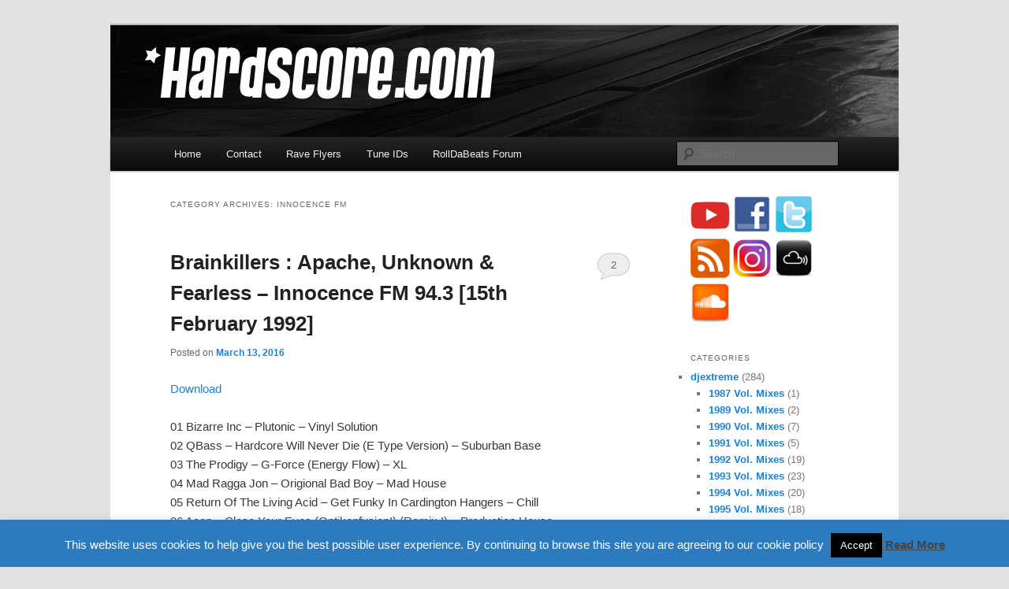

--- FILE ---
content_type: text/html; charset=UTF-8
request_url: https://www.hardscore.com/?cat=684
body_size: 13868
content:
<!DOCTYPE html>
<!--[if IE 6]>
<html id="ie6" lang="en-GB">
<![endif]-->
<!--[if IE 7]>
<html id="ie7" lang="en-GB">
<![endif]-->
<!--[if IE 8]>
<html id="ie8" lang="en-GB">
<![endif]-->
<!--[if !(IE 6) & !(IE 7) & !(IE 8)]><!-->
<html lang="en-GB">
<!--<![endif]-->
<head>
<meta charset="UTF-8" />

<title>
Innocence FM | Hardscore.com	</title>
<link rel="profile" href="https://gmpg.org/xfn/11" />
<link rel="stylesheet" type="text/css" media="all" href="https://www.hardscore.com/wp-content/themes/twentyeleven/style.css?ver=20250415" />
<link rel="pingback" href="https://www.hardscore.com/xmlrpc.php">
<!--[if lt IE 9]>
<script src="https://www.hardscore.com/wp-content/themes/twentyeleven/js/html5.js?ver=3.7.0" type="text/javascript"></script>
<![endif]-->
<meta name='robots' content='max-image-preview:large' />
<link rel='dns-prefetch' href='//www.hardscore.com' />
<link rel="alternate" type="application/rss+xml" title="Hardscore.com &raquo; Feed" href="https://www.hardscore.com/?feed=rss2" />
<link rel="alternate" type="application/rss+xml" title="Hardscore.com &raquo; Comments Feed" href="https://www.hardscore.com/?feed=comments-rss2" />
<link rel="alternate" type="application/rss+xml" title="Hardscore.com &raquo; Innocence FM Category Feed" href="https://www.hardscore.com/?feed=rss2&#038;cat=684" />
<style id='wp-img-auto-sizes-contain-inline-css' type='text/css'>
img:is([sizes=auto i],[sizes^="auto," i]){contain-intrinsic-size:3000px 1500px}
/*# sourceURL=wp-img-auto-sizes-contain-inline-css */
</style>
<link rel='stylesheet' id='moztheme2011-css' href='https://www.hardscore.com/wp-content/plugins/twenty-eleven-theme-extensions/moztheme2011.css?ver=6.9' type='text/css' media='all' />
<style id='wp-emoji-styles-inline-css' type='text/css'>

	img.wp-smiley, img.emoji {
		display: inline !important;
		border: none !important;
		box-shadow: none !important;
		height: 1em !important;
		width: 1em !important;
		margin: 0 0.07em !important;
		vertical-align: -0.1em !important;
		background: none !important;
		padding: 0 !important;
	}
/*# sourceURL=wp-emoji-styles-inline-css */
</style>
<link rel='stylesheet' id='wp-block-library-css' href='https://www.hardscore.com/wp-includes/css/dist/block-library/style.min.css?ver=6.9' type='text/css' media='all' />
<style id='global-styles-inline-css' type='text/css'>
:root{--wp--preset--aspect-ratio--square: 1;--wp--preset--aspect-ratio--4-3: 4/3;--wp--preset--aspect-ratio--3-4: 3/4;--wp--preset--aspect-ratio--3-2: 3/2;--wp--preset--aspect-ratio--2-3: 2/3;--wp--preset--aspect-ratio--16-9: 16/9;--wp--preset--aspect-ratio--9-16: 9/16;--wp--preset--color--black: #000;--wp--preset--color--cyan-bluish-gray: #abb8c3;--wp--preset--color--white: #fff;--wp--preset--color--pale-pink: #f78da7;--wp--preset--color--vivid-red: #cf2e2e;--wp--preset--color--luminous-vivid-orange: #ff6900;--wp--preset--color--luminous-vivid-amber: #fcb900;--wp--preset--color--light-green-cyan: #7bdcb5;--wp--preset--color--vivid-green-cyan: #00d084;--wp--preset--color--pale-cyan-blue: #8ed1fc;--wp--preset--color--vivid-cyan-blue: #0693e3;--wp--preset--color--vivid-purple: #9b51e0;--wp--preset--color--blue: #1982d1;--wp--preset--color--dark-gray: #373737;--wp--preset--color--medium-gray: #666;--wp--preset--color--light-gray: #e2e2e2;--wp--preset--gradient--vivid-cyan-blue-to-vivid-purple: linear-gradient(135deg,rgb(6,147,227) 0%,rgb(155,81,224) 100%);--wp--preset--gradient--light-green-cyan-to-vivid-green-cyan: linear-gradient(135deg,rgb(122,220,180) 0%,rgb(0,208,130) 100%);--wp--preset--gradient--luminous-vivid-amber-to-luminous-vivid-orange: linear-gradient(135deg,rgb(252,185,0) 0%,rgb(255,105,0) 100%);--wp--preset--gradient--luminous-vivid-orange-to-vivid-red: linear-gradient(135deg,rgb(255,105,0) 0%,rgb(207,46,46) 100%);--wp--preset--gradient--very-light-gray-to-cyan-bluish-gray: linear-gradient(135deg,rgb(238,238,238) 0%,rgb(169,184,195) 100%);--wp--preset--gradient--cool-to-warm-spectrum: linear-gradient(135deg,rgb(74,234,220) 0%,rgb(151,120,209) 20%,rgb(207,42,186) 40%,rgb(238,44,130) 60%,rgb(251,105,98) 80%,rgb(254,248,76) 100%);--wp--preset--gradient--blush-light-purple: linear-gradient(135deg,rgb(255,206,236) 0%,rgb(152,150,240) 100%);--wp--preset--gradient--blush-bordeaux: linear-gradient(135deg,rgb(254,205,165) 0%,rgb(254,45,45) 50%,rgb(107,0,62) 100%);--wp--preset--gradient--luminous-dusk: linear-gradient(135deg,rgb(255,203,112) 0%,rgb(199,81,192) 50%,rgb(65,88,208) 100%);--wp--preset--gradient--pale-ocean: linear-gradient(135deg,rgb(255,245,203) 0%,rgb(182,227,212) 50%,rgb(51,167,181) 100%);--wp--preset--gradient--electric-grass: linear-gradient(135deg,rgb(202,248,128) 0%,rgb(113,206,126) 100%);--wp--preset--gradient--midnight: linear-gradient(135deg,rgb(2,3,129) 0%,rgb(40,116,252) 100%);--wp--preset--font-size--small: 13px;--wp--preset--font-size--medium: 20px;--wp--preset--font-size--large: 36px;--wp--preset--font-size--x-large: 42px;--wp--preset--spacing--20: 0.44rem;--wp--preset--spacing--30: 0.67rem;--wp--preset--spacing--40: 1rem;--wp--preset--spacing--50: 1.5rem;--wp--preset--spacing--60: 2.25rem;--wp--preset--spacing--70: 3.38rem;--wp--preset--spacing--80: 5.06rem;--wp--preset--shadow--natural: 6px 6px 9px rgba(0, 0, 0, 0.2);--wp--preset--shadow--deep: 12px 12px 50px rgba(0, 0, 0, 0.4);--wp--preset--shadow--sharp: 6px 6px 0px rgba(0, 0, 0, 0.2);--wp--preset--shadow--outlined: 6px 6px 0px -3px rgb(255, 255, 255), 6px 6px rgb(0, 0, 0);--wp--preset--shadow--crisp: 6px 6px 0px rgb(0, 0, 0);}:where(.is-layout-flex){gap: 0.5em;}:where(.is-layout-grid){gap: 0.5em;}body .is-layout-flex{display: flex;}.is-layout-flex{flex-wrap: wrap;align-items: center;}.is-layout-flex > :is(*, div){margin: 0;}body .is-layout-grid{display: grid;}.is-layout-grid > :is(*, div){margin: 0;}:where(.wp-block-columns.is-layout-flex){gap: 2em;}:where(.wp-block-columns.is-layout-grid){gap: 2em;}:where(.wp-block-post-template.is-layout-flex){gap: 1.25em;}:where(.wp-block-post-template.is-layout-grid){gap: 1.25em;}.has-black-color{color: var(--wp--preset--color--black) !important;}.has-cyan-bluish-gray-color{color: var(--wp--preset--color--cyan-bluish-gray) !important;}.has-white-color{color: var(--wp--preset--color--white) !important;}.has-pale-pink-color{color: var(--wp--preset--color--pale-pink) !important;}.has-vivid-red-color{color: var(--wp--preset--color--vivid-red) !important;}.has-luminous-vivid-orange-color{color: var(--wp--preset--color--luminous-vivid-orange) !important;}.has-luminous-vivid-amber-color{color: var(--wp--preset--color--luminous-vivid-amber) !important;}.has-light-green-cyan-color{color: var(--wp--preset--color--light-green-cyan) !important;}.has-vivid-green-cyan-color{color: var(--wp--preset--color--vivid-green-cyan) !important;}.has-pale-cyan-blue-color{color: var(--wp--preset--color--pale-cyan-blue) !important;}.has-vivid-cyan-blue-color{color: var(--wp--preset--color--vivid-cyan-blue) !important;}.has-vivid-purple-color{color: var(--wp--preset--color--vivid-purple) !important;}.has-black-background-color{background-color: var(--wp--preset--color--black) !important;}.has-cyan-bluish-gray-background-color{background-color: var(--wp--preset--color--cyan-bluish-gray) !important;}.has-white-background-color{background-color: var(--wp--preset--color--white) !important;}.has-pale-pink-background-color{background-color: var(--wp--preset--color--pale-pink) !important;}.has-vivid-red-background-color{background-color: var(--wp--preset--color--vivid-red) !important;}.has-luminous-vivid-orange-background-color{background-color: var(--wp--preset--color--luminous-vivid-orange) !important;}.has-luminous-vivid-amber-background-color{background-color: var(--wp--preset--color--luminous-vivid-amber) !important;}.has-light-green-cyan-background-color{background-color: var(--wp--preset--color--light-green-cyan) !important;}.has-vivid-green-cyan-background-color{background-color: var(--wp--preset--color--vivid-green-cyan) !important;}.has-pale-cyan-blue-background-color{background-color: var(--wp--preset--color--pale-cyan-blue) !important;}.has-vivid-cyan-blue-background-color{background-color: var(--wp--preset--color--vivid-cyan-blue) !important;}.has-vivid-purple-background-color{background-color: var(--wp--preset--color--vivid-purple) !important;}.has-black-border-color{border-color: var(--wp--preset--color--black) !important;}.has-cyan-bluish-gray-border-color{border-color: var(--wp--preset--color--cyan-bluish-gray) !important;}.has-white-border-color{border-color: var(--wp--preset--color--white) !important;}.has-pale-pink-border-color{border-color: var(--wp--preset--color--pale-pink) !important;}.has-vivid-red-border-color{border-color: var(--wp--preset--color--vivid-red) !important;}.has-luminous-vivid-orange-border-color{border-color: var(--wp--preset--color--luminous-vivid-orange) !important;}.has-luminous-vivid-amber-border-color{border-color: var(--wp--preset--color--luminous-vivid-amber) !important;}.has-light-green-cyan-border-color{border-color: var(--wp--preset--color--light-green-cyan) !important;}.has-vivid-green-cyan-border-color{border-color: var(--wp--preset--color--vivid-green-cyan) !important;}.has-pale-cyan-blue-border-color{border-color: var(--wp--preset--color--pale-cyan-blue) !important;}.has-vivid-cyan-blue-border-color{border-color: var(--wp--preset--color--vivid-cyan-blue) !important;}.has-vivid-purple-border-color{border-color: var(--wp--preset--color--vivid-purple) !important;}.has-vivid-cyan-blue-to-vivid-purple-gradient-background{background: var(--wp--preset--gradient--vivid-cyan-blue-to-vivid-purple) !important;}.has-light-green-cyan-to-vivid-green-cyan-gradient-background{background: var(--wp--preset--gradient--light-green-cyan-to-vivid-green-cyan) !important;}.has-luminous-vivid-amber-to-luminous-vivid-orange-gradient-background{background: var(--wp--preset--gradient--luminous-vivid-amber-to-luminous-vivid-orange) !important;}.has-luminous-vivid-orange-to-vivid-red-gradient-background{background: var(--wp--preset--gradient--luminous-vivid-orange-to-vivid-red) !important;}.has-very-light-gray-to-cyan-bluish-gray-gradient-background{background: var(--wp--preset--gradient--very-light-gray-to-cyan-bluish-gray) !important;}.has-cool-to-warm-spectrum-gradient-background{background: var(--wp--preset--gradient--cool-to-warm-spectrum) !important;}.has-blush-light-purple-gradient-background{background: var(--wp--preset--gradient--blush-light-purple) !important;}.has-blush-bordeaux-gradient-background{background: var(--wp--preset--gradient--blush-bordeaux) !important;}.has-luminous-dusk-gradient-background{background: var(--wp--preset--gradient--luminous-dusk) !important;}.has-pale-ocean-gradient-background{background: var(--wp--preset--gradient--pale-ocean) !important;}.has-electric-grass-gradient-background{background: var(--wp--preset--gradient--electric-grass) !important;}.has-midnight-gradient-background{background: var(--wp--preset--gradient--midnight) !important;}.has-small-font-size{font-size: var(--wp--preset--font-size--small) !important;}.has-medium-font-size{font-size: var(--wp--preset--font-size--medium) !important;}.has-large-font-size{font-size: var(--wp--preset--font-size--large) !important;}.has-x-large-font-size{font-size: var(--wp--preset--font-size--x-large) !important;}
/*# sourceURL=global-styles-inline-css */
</style>

<style id='classic-theme-styles-inline-css' type='text/css'>
/*! This file is auto-generated */
.wp-block-button__link{color:#fff;background-color:#32373c;border-radius:9999px;box-shadow:none;text-decoration:none;padding:calc(.667em + 2px) calc(1.333em + 2px);font-size:1.125em}.wp-block-file__button{background:#32373c;color:#fff;text-decoration:none}
/*# sourceURL=/wp-includes/css/classic-themes.min.css */
</style>
<link rel='stylesheet' id='titan-adminbar-styles-css' href='https://www.hardscore.com/wp-content/plugins/anti-spam/assets/css/admin-bar.css?ver=7.4.0' type='text/css' media='all' />
<link rel='stylesheet' id='cookie-law-info-css' href='https://www.hardscore.com/wp-content/plugins/cookie-law-info/legacy/public/css/cookie-law-info-public.css?ver=3.3.9.1' type='text/css' media='all' />
<link rel='stylesheet' id='cookie-law-info-gdpr-css' href='https://www.hardscore.com/wp-content/plugins/cookie-law-info/legacy/public/css/cookie-law-info-gdpr.css?ver=3.3.9.1' type='text/css' media='all' />
<link rel='stylesheet' id='mashsb-styles-css' href='https://www.hardscore.com/wp-content/plugins/mashsharer/assets/css/mashsb.min.css?ver=4.0.47' type='text/css' media='all' />
<style id='mashsb-styles-inline-css' type='text/css'>
.mashsb-count {color:#cccccc;}@media only screen and (min-width:568px){.mashsb-buttons a {min-width: 177px;}}
/*# sourceURL=mashsb-styles-inline-css */
</style>
<link rel='stylesheet' id='twentyeleven-block-style-css' href='https://www.hardscore.com/wp-content/themes/twentyeleven/blocks.css?ver=20240703' type='text/css' media='all' />
<script type="text/javascript" src="https://www.hardscore.com/wp-includes/js/jquery/jquery.min.js?ver=3.7.1" id="jquery-core-js"></script>
<script type="text/javascript" src="https://www.hardscore.com/wp-includes/js/jquery/jquery-migrate.min.js?ver=3.4.1" id="jquery-migrate-js"></script>
<script type="text/javascript" id="cookie-law-info-js-extra">
/* <![CDATA[ */
var Cli_Data = {"nn_cookie_ids":[],"cookielist":[],"non_necessary_cookies":[],"ccpaEnabled":"","ccpaRegionBased":"","ccpaBarEnabled":"","strictlyEnabled":["necessary","obligatoire"],"ccpaType":"gdpr","js_blocking":"","custom_integration":"","triggerDomRefresh":"","secure_cookies":""};
var cli_cookiebar_settings = {"animate_speed_hide":"500","animate_speed_show":"500","background":"#2d7bbf","border":"#444","border_on":"","button_1_button_colour":"#000","button_1_button_hover":"#000000","button_1_link_colour":"#fff","button_1_as_button":"1","button_1_new_win":"","button_2_button_colour":"#333","button_2_button_hover":"#292929","button_2_link_colour":"#444","button_2_as_button":"","button_2_hidebar":"","button_3_button_colour":"#000","button_3_button_hover":"#000000","button_3_link_colour":"#fff","button_3_as_button":"1","button_3_new_win":"","button_4_button_colour":"#000","button_4_button_hover":"#000000","button_4_link_colour":"#fff","button_4_as_button":"1","button_7_button_colour":"#61a229","button_7_button_hover":"#4e8221","button_7_link_colour":"#fff","button_7_as_button":"1","button_7_new_win":"","font_family":"inherit","header_fix":"","notify_animate_hide":"1","notify_animate_show":"","notify_div_id":"#cookie-law-info-bar","notify_position_horizontal":"right","notify_position_vertical":"bottom","scroll_close":"","scroll_close_reload":"","accept_close_reload":"","reject_close_reload":"","showagain_tab":"","showagain_background":"#fff","showagain_border":"#000","showagain_div_id":"#cookie-law-info-again","showagain_x_position":"100px","text":"#ffffff","show_once_yn":"","show_once":"10000","logging_on":"","as_popup":"","popup_overlay":"1","bar_heading_text":"","cookie_bar_as":"banner","popup_showagain_position":"bottom-right","widget_position":"left"};
var log_object = {"ajax_url":"https://www.hardscore.com/wp-admin/admin-ajax.php"};
//# sourceURL=cookie-law-info-js-extra
/* ]]> */
</script>
<script type="text/javascript" src="https://www.hardscore.com/wp-content/plugins/cookie-law-info/legacy/public/js/cookie-law-info-public.js?ver=3.3.9.1" id="cookie-law-info-js"></script>
<script type="text/javascript" id="mashsb-js-extra">
/* <![CDATA[ */
var mashsb = {"shares":"0","round_shares":"1","animate_shares":"0","dynamic_buttons":"0","share_url":"https://www.hardscore.com/?p=8920","title":"Brainkillers+%3A+Apache%2C+Unknown+%26+Fearless+%E2%80%93+Innocence+FM+94.3+%5B15th+February+1992%5D","image":null,"desc":"Download\r\n\r\n01 Bizarre Inc - Plutonic - Vinyl Solution\r\n02 QBass - Hardcore Will Never Die (E Type Version) - Suburban Base\r\n03 The Prodigy - G-Force (Energy Flow) - XL\r\n04 Mad Ragga Jon - Origional Bad Boy \u2026","hashtag":"Philextreme","subscribe":"content","subscribe_url":"","activestatus":"1","singular":"0","twitter_popup":"1","refresh":"0","nonce":"e1cf66963d","postid":"","servertime":"1769621132","ajaxurl":"https://www.hardscore.com/wp-admin/admin-ajax.php"};
//# sourceURL=mashsb-js-extra
/* ]]> */
</script>
<script type="text/javascript" src="https://www.hardscore.com/wp-content/plugins/mashsharer/assets/js/mashsb.min.js?ver=4.0.47" id="mashsb-js"></script>
<link rel="https://api.w.org/" href="https://www.hardscore.com/index.php?rest_route=/" /><link rel="alternate" title="JSON" type="application/json" href="https://www.hardscore.com/index.php?rest_route=/wp/v2/categories/684" /><link rel="EditURI" type="application/rsd+xml" title="RSD" href="https://www.hardscore.com/xmlrpc.php?rsd" />
<meta name="generator" content="WordPress 6.9" />

<!-- Bad Behavior 2.2.24 run time: 4.151 ms -->
<link id='MediaRSS' rel='alternate' type='application/rss+xml' title='NextGEN Gallery RSS Feed' href='https://www.hardscore.com/wp-content/plugins/nextgen-gallery/src/Legacy/xml/media-rss.php' />
<style type="text/css">.recentcomments a{display:inline !important;padding:0 !important;margin:0 !important;}</style>		<style type="text/css" id="twentyeleven-header-css">
				#site-title,
		#site-description {
			position: absolute;
			clip-path: inset(50%);
		}
				</style>
		<link rel="icon" href="https://www.hardscore.com/wp-content/uploads/2018/07/hardscore.com_.png" sizes="32x32" />
<link rel="icon" href="https://www.hardscore.com/wp-content/uploads/2018/07/hardscore.com_.png" sizes="192x192" />
<link rel="apple-touch-icon" href="https://www.hardscore.com/wp-content/uploads/2018/07/hardscore.com_.png" />
<meta name="msapplication-TileImage" content="https://www.hardscore.com/wp-content/uploads/2018/07/hardscore.com_.png" />
</head>

<body data-rsssl=1 class="archive category category-innocence-fm category-684 wp-embed-responsive wp-theme-twentyeleven single-author two-column right-sidebar">
<div class="skip-link"><a class="assistive-text" href="#content">Skip to primary content</a></div><div class="skip-link"><a class="assistive-text" href="#secondary">Skip to secondary content</a></div><div id="page" class="hfeed">
	<header id="branding">
			<hgroup>
							<h1 id="site-title"><span><a href="https://www.hardscore.com/" rel="home" >Hardscore.com</a></span></h1>
				<h2 id="site-description">Hardcore Jungle Oldskool</h2>
			</hgroup>

						<a href="https://www.hardscore.com/" rel="home" >
				<img src="https://www.hardscore.com/wp-content/uploads/2025/04/cropped-header_2025_2.jpg" width="1000" height="142" alt="Hardscore.com" srcset="https://www.hardscore.com/wp-content/uploads/2025/04/cropped-header_2025_2.jpg 1000w, https://www.hardscore.com/wp-content/uploads/2025/04/cropped-header_2025_2-300x43.jpg 300w, https://www.hardscore.com/wp-content/uploads/2025/04/cropped-header_2025_2-768x109.jpg 768w, https://www.hardscore.com/wp-content/uploads/2025/04/cropped-header_2025_2-500x71.jpg 500w" sizes="(max-width: 1000px) 100vw, 1000px" decoding="async" fetchpriority="high" />			</a>
			
						<div class="only-search with-image">
					<form method="get" id="searchform" action="https://www.hardscore.com/">
		<label for="s" class="assistive-text">Search</label>
		<input type="text" class="field" name="s" id="s" placeholder="Search" />
		<input type="submit" class="submit" name="submit" id="searchsubmit" value="Search" />
	</form>
			</div>
				
			<nav id="access">
				<h3 class="assistive-text">Main menu</h3>
				<div class="menu"><ul>
<li ><a href="https://www.hardscore.com/">Home</a></li><li class="page_item page-item-8"><a href="https://www.hardscore.com/?page_id=8">Contact</a></li>
<li class="page_item page-item-222"><a href="https://www.hardscore.com/?page_id=222">Rave Flyers</a></li>
<li class="page_item page-item-233"><a href="https://www.hardscore.com/?p=247">Tune IDs</a></li>
<li class="page_item page-item-224"><a href="https://www.rolldabeats.com/forum/#new_tab">RollDaBeats Forum</a></li>
</ul></div>
			</nav><!-- #access -->
	</header><!-- #branding -->


	<div id="main">

		<section id="primary">
			<div id="content" role="main">

			
				<header class="page-header">
					<h1 class="page-title">
					Category Archives: <span>Innocence FM</span>					</h1>

									</header>

				
				
					
	<article id="post-8920" class="post-8920 post type-post status-publish format-standard hentry category-innocence-fm tag-31 tag-21 tag-apache tag-brainkillers tag-fearless tag-innocence tag-innocence-fm tag-pirate tag-radio tag-unknown">
		<header class="entry-header">
						<h1 class="entry-title"><a href="https://www.hardscore.com/?p=8920" rel="bookmark">Brainkillers : Apache, Unknown &#038; Fearless &#8211; Innocence FM 94.3 [15th February 1992]</a></h1>
			
						<div class="entry-meta">
				<span class="sep">Posted on </span><a href="https://www.hardscore.com/?p=8920" rel="bookmark"><time class="entry-date" datetime="2016-03-13T20:00:13+00:00">March 13, 2016</time></a><span class="by-author"> <span class="sep"> by </span> <span class="author vcard"><a class="url fn n" href="https://www.hardscore.com/?author=1" rel="author">DJextreme</a></span></span>			</div><!-- .entry-meta -->
			
						<div class="comments-link">
				<a href="https://www.hardscore.com/?p=8920#comments">2</a>			</div>
					</header><!-- .entry-header -->

				<div class="entry-content">
			<p><a href="https://www.hardscore.com/mixes/Radio/Innocence/Apache%20Unknown%20Fearless%20-%20Brainkillers%20-%20Innocence%20FM%2094.3.mp3" target="_blank" rel="noopener">Download</a></p>
<p>01 Bizarre Inc &#8211; Plutonic &#8211; Vinyl Solution<br />
02 QBass &#8211; Hardcore Will Never Die (E Type Version) &#8211; Suburban Base<br />
03 The Prodigy &#8211; G-Force (Energy Flow) &#8211; XL<br />
04 Mad Ragga Jon &#8211; Origional Bad Boy &#8211; Mad House<br />
05 Return Of The Living Acid &#8211; Get Funky In Cardington Hangers &#8211; Chill<br />
06 Acen &#8211; Close Your Eyes (Optikonfusion!) (Remix I) &#8211; Production House<br />
07 Code 071 &#8211; Stand Together Yo Breakthrough (Instrumental) &#8211; Reinforced<br />
08 NF &#8211; We Have It<br />
09 NF &#8211; To The Top<br />
10 Matrix Rise &#8211; DOYLE Factor &#8211; Mutant records<br />
11 D Shake &#8211; Tekno Bam (Seismik Overload) &#8211; Go Bang Records<br />
<span style="color: #ff0000;">12 ???</span><br />
13 New Era &#8211; New Era &#8211; Great Asset<br />
14 Project One &#8211; Smokin’ &#8211; Rising High Records<br />
15 Longsy D&#8217;s House Sound &#8211; Dangerous Dub &#8211; 1st Bass<br />
16 Liquid &#8211; Sweet Harmony &#8211; White / XL<br />
17 Hackney Hardcore &#8211; Dancehall Dangerous (Version 1) &#8211; Strictly<br />
18 Sound Corp &#8211; Dream Finder &#8211; Tone Def</p>
<p><span style="color: #999999;">&gt;&gt; Advert</span></p>
<p>19 Shades Of Rhythm &#8211; Groove Creator &#8211; ZTT<br />
20 M&amp;M &#8211; Don&#8217;t Stand It My Way &#8211; Suburban Base&hellip;</p>					</div><!-- .entry-content -->
		
		<footer class="entry-meta">
			
										<span class="cat-links">
					<span class="entry-utility-prep entry-utility-prep-cat-links">Posted in</span> <a href="https://www.hardscore.com/?cat=684" rel="category">Innocence FM</a>			</span>
							
										<span class="sep"> | </span>
								<span class="tag-links">
					<span class="entry-utility-prep entry-utility-prep-tag-links">Tagged</span> <a href="https://www.hardscore.com/?tag=1991" rel="tag">1991</a>, <a href="https://www.hardscore.com/?tag=1992" rel="tag">1992</a>, <a href="https://www.hardscore.com/?tag=apache" rel="tag">apache</a>, <a href="https://www.hardscore.com/?tag=brainkillers" rel="tag">brainkillers</a>, <a href="https://www.hardscore.com/?tag=fearless" rel="tag">fearless</a>, <a href="https://www.hardscore.com/?tag=innocence" rel="tag">innocence</a>, <a href="https://www.hardscore.com/?tag=innocence-fm" rel="tag">innocence fm</a>, <a href="https://www.hardscore.com/?tag=pirate" rel="tag">pirate</a>, <a href="https://www.hardscore.com/?tag=radio" rel="tag">Radio</a>, <a href="https://www.hardscore.com/?tag=unknown" rel="tag">unknown</a>			</span>
							
										<span class="sep"> | </span>
						<span class="comments-link"><a href="https://www.hardscore.com/?p=8920#comments"><b>2</b> Replies</a></span>
			
					</footer><!-- .entry-meta -->
	</article><!-- #post-8920 -->

				
				
			
			</div><!-- #content -->
		</section><!-- #primary -->

		<div id="secondary" class="widget-area" role="complementary">
			<aside id="custom_html-2" class="widget_text widget widget_custom_html"><div class="textwidget custom-html-widget"><a href="https://www.youtube.com/@Hardscorecom/videos" target="_blank"><img src="https://www.hardscore.com/H_youtube.jpg" width="50" height="50" border="0"></a>
<a href="https://www.facebook.com/hardscore92/" target="_blank"><img src="https://www.hardscore.com/H_Facebook.jpg" width="50" height="50" border="0"></a>
<a href="https://twitter.com/Philextreme" target="_blank"><img src="https://www.hardscore.com/H_twitter.jpg" width="50" height="50" border="0"></a>
<a href="https://www.hardscore.com/?feed=rss2" target="_blank"><img src="https://www.hardscore.com/H_rss.jpg" width="50" height="50" border="0"></a>
<a href="http://instagram.com/hardscore/" target="_blank"><img src="https://www.hardscore.com/H_Instagram.jpg" width="50" height="50" border="0"></a>
<a href="http://www.mixcloud.com/Hardscore/" target="_blank"><img src="https://www.hardscore.com/H_mixcloud.jpg" width="50" height="50" border="0"></a>
<a href="https://soundcloud.com/user-118560124-972751930" target="_blank"><img src="https://www.hardscore.com/H_soundcloud.jpg" width="50" height="50" border="0"></a></div></aside><aside id="categories-3" class="widget widget_categories"><h3 class="widget-title">Categories</h3>
			<ul>
					<li class="cat-item cat-item-5"><a href="https://www.hardscore.com/?cat=5">djextreme</a> (284)
<ul class='children'>
	<li class="cat-item cat-item-783"><a href="https://www.hardscore.com/?cat=783">1987 Vol. Mixes</a> (1)
</li>
	<li class="cat-item cat-item-249"><a href="https://www.hardscore.com/?cat=249">1989 Vol. Mixes</a> (2)
</li>
	<li class="cat-item cat-item-248"><a href="https://www.hardscore.com/?cat=248">1990 Vol. Mixes</a> (7)
</li>
	<li class="cat-item cat-item-196"><a href="https://www.hardscore.com/?cat=196">1991 Vol. Mixes</a> (5)
</li>
	<li class="cat-item cat-item-197"><a href="https://www.hardscore.com/?cat=197">1992 Vol. Mixes</a> (19)
</li>
	<li class="cat-item cat-item-198"><a href="https://www.hardscore.com/?cat=198">1993 Vol. Mixes</a> (23)
</li>
	<li class="cat-item cat-item-233"><a href="https://www.hardscore.com/?cat=233">1994 Vol. Mixes</a> (20)
</li>
	<li class="cat-item cat-item-244"><a href="https://www.hardscore.com/?cat=244">1995 Vol. Mixes</a> (18)
</li>
	<li class="cat-item cat-item-250"><a href="https://www.hardscore.com/?cat=250">1996 Vol. Mixes</a> (14)
</li>
	<li class="cat-item cat-item-251"><a href="https://www.hardscore.com/?cat=251">1997 Vol. Mixes</a> (12)
</li>
	<li class="cat-item cat-item-333"><a href="https://www.hardscore.com/?cat=333">1998 Vol. Mixes</a> (6)
</li>
	<li class="cat-item cat-item-338"><a href="https://www.hardscore.com/?cat=338">1999 Vol. Mixes</a> (4)
</li>
	<li class="cat-item cat-item-8"><a href="https://www.hardscore.com/?cat=8">Jungletrain</a> (63)
</li>
	<li class="cat-item cat-item-224"><a href="https://www.hardscore.com/?cat=224">Mix Featured</a> (60)
</li>
	<li class="cat-item cat-item-288"><a href="https://www.hardscore.com/?cat=288">Original Mix Tapes</a> (18)
</li>
	<li class="cat-item cat-item-245"><a href="https://www.hardscore.com/?cat=245">Smooth Grooves</a> (12)
</li>
</ul>
</li>
	<li class="cat-item cat-item-242"><a href="https://www.hardscore.com/?cat=242">Documentaries</a> (29)
</li>
	<li class="cat-item cat-item-3"><a href="https://www.hardscore.com/?cat=3">Events</a> (15)
</li>
	<li class="cat-item cat-item-46"><a href="https://www.hardscore.com/?cat=46">Features</a> (4)
<ul class='children'>
	<li class="cat-item cat-item-48"><a href="https://www.hardscore.com/?cat=48">lazerdrome</a> (3)
</li>
</ul>
</li>
	<li class="cat-item cat-item-219"><a href="https://www.hardscore.com/?cat=219">Live Sets</a> (42)
<ul class='children'>
	<li class="cat-item cat-item-238"><a href="https://www.hardscore.com/?cat=238">AWOL 1992</a> (4)
</li>
	<li class="cat-item cat-item-241"><a href="https://www.hardscore.com/?cat=241">AWOL 1993</a> (13)
</li>
	<li class="cat-item cat-item-261"><a href="https://www.hardscore.com/?cat=261">AWOL 1994</a> (12)
</li>
	<li class="cat-item cat-item-753"><a href="https://www.hardscore.com/?cat=753">AWOL 1996</a> (1)
</li>
</ul>
</li>
	<li class="cat-item cat-item-1 current-cat-parent current-cat-ancestor"><a href="https://www.hardscore.com/?cat=1">Radio</a> (492)
<ul class='children'>
	<li class="cat-item cat-item-450"><a href="https://www.hardscore.com/?cat=450">Above The Cloudz</a> (1)
</li>
	<li class="cat-item cat-item-693"><a href="https://www.hardscore.com/?cat=693">Boss FM</a> (1)
</li>
	<li class="cat-item cat-item-461"><a href="https://www.hardscore.com/?cat=461">Centerforce FM</a> (1)
</li>
	<li class="cat-item cat-item-468"><a href="https://www.hardscore.com/?cat=468">Chillin FM</a> (1)
</li>
	<li class="cat-item cat-item-377"><a href="https://www.hardscore.com/?cat=377">Conflict FM</a> (13)
</li>
	<li class="cat-item cat-item-403"><a href="https://www.hardscore.com/?cat=403">Cyndicut FM</a> (7)
</li>
	<li class="cat-item cat-item-779"><a href="https://www.hardscore.com/?cat=779">Dance Nation</a> (1)
</li>
	<li class="cat-item cat-item-615"><a href="https://www.hardscore.com/?cat=615">Dark FM</a> (1)
</li>
	<li class="cat-item cat-item-350"><a href="https://www.hardscore.com/?cat=350">Defection FM</a> (9)
</li>
	<li class="cat-item cat-item-533"><a href="https://www.hardscore.com/?cat=533">Destiny FM</a> (1)
</li>
	<li class="cat-item cat-item-399"><a href="https://www.hardscore.com/?cat=399">Don FM</a> (16)
</li>
	<li class="cat-item cat-item-429"><a href="https://www.hardscore.com/?cat=429">Dream FM Leeds</a> (1)
</li>
	<li class="cat-item cat-item-734"><a href="https://www.hardscore.com/?cat=734">Drum FM</a> (2)
</li>
	<li class="cat-item cat-item-785"><a href="https://www.hardscore.com/?cat=785">Energy FM</a> (1)
</li>
	<li class="cat-item cat-item-327"><a href="https://www.hardscore.com/?cat=327">Eruption FM</a> (30)
</li>
	<li class="cat-item cat-item-396"><a href="https://www.hardscore.com/?cat=396">Euronet / Edge Radio</a> (2)
</li>
	<li class="cat-item cat-item-504"><a href="https://www.hardscore.com/?cat=504">Face FM</a> (1)
</li>
	<li class="cat-item cat-item-465"><a href="https://www.hardscore.com/?cat=465">Fantasy FM</a> (1)
</li>
	<li class="cat-item cat-item-545"><a href="https://www.hardscore.com/?cat=545">Flex FM</a> (4)
</li>
	<li class="cat-item cat-item-356"><a href="https://www.hardscore.com/?cat=356">Format FM</a> (14)
</li>
	<li class="cat-item cat-item-317"><a href="https://www.hardscore.com/?cat=317">Freedom FM</a> (29)
</li>
	<li class="cat-item cat-item-522"><a href="https://www.hardscore.com/?cat=522">Freedom FM (2)</a> (1)
</li>
	<li class="cat-item cat-item-527"><a href="https://www.hardscore.com/?cat=527">Fresh FM</a> (1)
</li>
	<li class="cat-item cat-item-559"><a href="https://www.hardscore.com/?cat=559">Future FM</a> (5)
</li>
	<li class="cat-item cat-item-604"><a href="https://www.hardscore.com/?cat=604">Future FM (2)</a> (1)
</li>
	<li class="cat-item cat-item-420"><a href="https://www.hardscore.com/?cat=420">Galaxy Bristol</a> (26)
</li>
	<li class="cat-item cat-item-382"><a href="https://www.hardscore.com/?cat=382">Green Apple</a> (1)
</li>
	<li class="cat-item cat-item-393"><a href="https://www.hardscore.com/?cat=393">Hart FM</a> (2)
</li>
	<li class="cat-item cat-item-573"><a href="https://www.hardscore.com/?cat=573">Impact FM</a> (5)
</li>
	<li class="cat-item cat-item-684 current-cat"><a aria-current="page" href="https://www.hardscore.com/?cat=684">Innocence FM</a> (1)
</li>
	<li class="cat-item cat-item-303"><a href="https://www.hardscore.com/?cat=303">Kool FM</a> (138)
</li>
	<li class="cat-item cat-item-291"><a href="https://www.hardscore.com/?cat=291">Legal Radio</a> (79)
	<ul class='children'>
	<li class="cat-item cat-item-484"><a href="https://www.hardscore.com/?cat=484">BBC 1Xtra</a> (3)
</li>
	<li class="cat-item cat-item-636"><a href="https://www.hardscore.com/?cat=636">BBC Radio One</a> (48)
		<ul class='children'>
	<li class="cat-item cat-item-756"><a href="https://www.hardscore.com/?cat=756">Essential Mix</a> (6)
</li>
	<li class="cat-item cat-item-757"><a href="https://www.hardscore.com/?cat=757">Fabio &amp; Grooverider</a> (4)
</li>
	<li class="cat-item cat-item-364"><a href="https://www.hardscore.com/?cat=364">One in the Jungle</a> (37)
</li>
		</ul>
</li>
	<li class="cat-item cat-item-516"><a href="https://www.hardscore.com/?cat=516">Kiss FM</a> (24)
</li>
	<li class="cat-item cat-item-747"><a href="https://www.hardscore.com/?cat=747">Kiss FM (Manchester)</a> (1)
</li>
	<li class="cat-item cat-item-674"><a href="https://www.hardscore.com/?cat=674">Radio Ireland</a> (1)
</li>
	</ul>
</li>
	<li class="cat-item cat-item-786"><a href="https://www.hardscore.com/?cat=786">Life FM</a> (1)
</li>
	<li class="cat-item cat-item-421"><a href="https://www.hardscore.com/?cat=421">Power FM Bristol</a> (1)
</li>
	<li class="cat-item cat-item-556"><a href="https://www.hardscore.com/?cat=556">Pressure FM</a> (2)
</li>
	<li class="cat-item cat-item-464"><a href="https://www.hardscore.com/?cat=464">Pulse FM</a> (21)
</li>
	<li class="cat-item cat-item-447"><a href="https://www.hardscore.com/?cat=447">Rave FM</a> (1)
</li>
	<li class="cat-item cat-item-397"><a href="https://www.hardscore.com/?cat=397">Raw Bristol</a> (1)
</li>
	<li class="cat-item cat-item-511"><a href="https://www.hardscore.com/?cat=511">Raw FM</a> (1)
</li>
	<li class="cat-item cat-item-744"><a href="https://www.hardscore.com/?cat=744">Request FM</a> (1)
</li>
	<li class="cat-item cat-item-709"><a href="https://www.hardscore.com/?cat=709">Rinse FM</a> (2)
</li>
	<li class="cat-item cat-item-328"><a href="https://www.hardscore.com/?cat=328">Rude FM</a> (13)
</li>
	<li class="cat-item cat-item-540"><a href="https://www.hardscore.com/?cat=540">Shakedown FM</a> (6)
</li>
	<li class="cat-item cat-item-472"><a href="https://www.hardscore.com/?cat=472">Shockin FM</a> (2)
</li>
	<li class="cat-item cat-item-581"><a href="https://www.hardscore.com/?cat=581">Storm FM</a> (1)
</li>
	<li class="cat-item cat-item-431"><a href="https://www.hardscore.com/?cat=431">Sweet FM</a> (3)
</li>
	<li class="cat-item cat-item-453"><a href="https://www.hardscore.com/?cat=453">Touchdown FM</a> (2)
</li>
	<li class="cat-item cat-item-661"><a href="https://www.hardscore.com/?cat=661">Wear FM</a> (1)
</li>
	<li class="cat-item cat-item-357"><a href="https://www.hardscore.com/?cat=357">Weekend Rush</a> (33)
</li>
	<li class="cat-item cat-item-767"><a href="https://www.hardscore.com/?cat=767">Wicked FM</a> (1)
</li>
	<li class="cat-item cat-item-775"><a href="https://www.hardscore.com/?cat=775">Zone FM</a> (1)
</li>
</ul>
</li>
	<li class="cat-item cat-item-216"><a href="https://www.hardscore.com/?cat=216">Studio Mixes</a> (278)
<ul class='children'>
	<li class="cat-item cat-item-294"><a href="https://www.hardscore.com/?cat=294">Around The Web</a> (31)
</li>
	<li class="cat-item cat-item-199"><a href="https://www.hardscore.com/?cat=199">Phoenix Studio-Line</a> (14)
</li>
	<li class="cat-item cat-item-210"><a href="https://www.hardscore.com/?cat=210">Studio Mixes 1991</a> (6)
</li>
	<li class="cat-item cat-item-211"><a href="https://www.hardscore.com/?cat=211">Studio Mixes 1992</a> (50)
</li>
	<li class="cat-item cat-item-212"><a href="https://www.hardscore.com/?cat=212">Studio Mixes 1993</a> (56)
</li>
	<li class="cat-item cat-item-213"><a href="https://www.hardscore.com/?cat=213">Studio Mixes 1994</a> (38)
</li>
	<li class="cat-item cat-item-214"><a href="https://www.hardscore.com/?cat=214">Studio Mixes 1995</a> (21)
</li>
	<li class="cat-item cat-item-215"><a href="https://www.hardscore.com/?cat=215">Studio Mixes 1996</a> (17)
</li>
	<li class="cat-item cat-item-217"><a href="https://www.hardscore.com/?cat=217">Studio Mixes 1997</a> (6)
</li>
	<li class="cat-item cat-item-287"><a href="https://www.hardscore.com/?cat=287">Studio Mixes 1998</a> (3)
</li>
	<li class="cat-item cat-item-6"><a href="https://www.hardscore.com/?cat=6">Yaman</a> (39)
	<ul class='children'>
	<li class="cat-item cat-item-193"><a href="https://www.hardscore.com/?cat=193">Bailey</a> (3)
</li>
	<li class="cat-item cat-item-50"><a href="https://www.hardscore.com/?cat=50">DJ Hype</a> (3)
</li>
	<li class="cat-item cat-item-192"><a href="https://www.hardscore.com/?cat=192">Donovan Bad Boy Smith</a> (1)
</li>
	<li class="cat-item cat-item-56"><a href="https://www.hardscore.com/?cat=56">Dr. S Gachet</a> (1)
</li>
	<li class="cat-item cat-item-55"><a href="https://www.hardscore.com/?cat=55">Easy Groove</a> (1)
</li>
	<li class="cat-item cat-item-54"><a href="https://www.hardscore.com/?cat=54">JJ Frost</a> (1)
</li>
	<li class="cat-item cat-item-49"><a href="https://www.hardscore.com/?cat=49">LTJ_Bukem</a> (17)
</li>
	<li class="cat-item cat-item-53"><a href="https://www.hardscore.com/?cat=53">Mickey Finn</a> (1)
</li>
	<li class="cat-item cat-item-51"><a href="https://www.hardscore.com/?cat=51">Peshay</a> (4)
</li>
	<li class="cat-item cat-item-52"><a href="https://www.hardscore.com/?cat=52">Randall</a> (6)
</li>
	</ul>
</li>
</ul>
</li>
			</ul>

			</aside><aside id="recent-comments-3" class="widget widget_recent_comments"><h3 class="widget-title">Recent Comments</h3><ul id="recentcomments"><li class="recentcomments"><span class="comment-author-link">Lee</span> on <a href="https://www.hardscore.com/?p=351&#038;cpage=1#comment-55601">Peshay &#8211; Yaman Studio Mix [Double Pack, No Cat No.] (Late 1993)</a></li><li class="recentcomments"><span class="comment-author-link"><a href="https://www.hardscore.com" class="url" rel="ugc">DJextreme</a></span> on <a href="https://www.hardscore.com/?p=12309&#038;cpage=1#comment-55495">DJ Zinc &#038; Rush Puppy &#8211; Format FM 93.2 [25th December 1993]</a></li><li class="recentcomments"><span class="comment-author-link"><a href="https://deepinsidetheoldskool.blogspot.com/" class="url" rel="ugc external nofollow">JJ</a></span> on <a href="https://www.hardscore.com/?p=12309&#038;cpage=1#comment-55460">DJ Zinc &#038; Rush Puppy &#8211; Format FM 93.2 [25th December 1993]</a></li><li class="recentcomments"><span class="comment-author-link"><a href="https://www.hardscore.com" class="url" rel="ugc">DJextreme</a></span> on <a href="https://www.hardscore.com/?p=12294&#038;cpage=1#comment-55389">Grooverider With Studio Guest Optical &#8211; BBC Radio 1 [10th January 1998]</a></li><li class="recentcomments"><span class="comment-author-link"><a href="https://www.hardscore.com" class="url" rel="ugc">DJextreme</a></span> on <a href="https://www.hardscore.com/?p=6052&#038;cpage=1#comment-55388">Mampi Swift &#8211; Kool FM 94.5 [14th January 1995]</a></li></ul></aside><aside id="linkcat-4" class="widget widget_links"><h3 class="widget-title">Links</h3>
	<ul class='xoxo blogroll'>
<li><a href="https://www.backtotheoldskool.co.uk/index.php" target="_blank">Back To The Oldskool</a></li>
<li><a href="http://blogtotheoldskool.com/" target="_blank">Blog to the Oldskool</a></li>
<li><a href="http://deepinsidetheoldskool.blogspot.co.uk/" target="_blank">Deep Inside The Oldskool</a></li>
<li><a href="http://www.dnb365.blogspot.co.uk/" target="_blank">DnB 365</a></li>
<li><a href="http://herecomethedrums.com/" target="_blank">Here come the drums</a></li>
<li><a href="https://jungletrain.net/" target="_blank">Jungletrain</a></li>
<li><a href="http://kleez.blogspot.nl/" target="_blank">Kleez One Mixes</a></li>
<li><a href="http://mikusmusik.blogspot.co.uk/" target="_blank">Mikus Musik</a></li>
<li><a href="https://www.mixesdb.com/" target="_blank">Mixes DB</a></li>
<li><a href="http://phatmedia.co.uk/" target="_blank">Phat Media Flyers</a></li>
<li><a href="http://www.ravetapepacks.com/" target="_blank">Rave Tape Packs</a></li>
<li><a href="http://www.rolldabeats.com/" target="_blank">Roll Da Beats</a></li>
<li><a href="https://sonzofacassettetapeera.blogspot.com/" target="_blank">Sonz Of A Cassette Tape Era</a></li>
<li><a href="https://www.tuneid.com/index.php" target="_blank">Tune ID</a></li>
<li><a href="https://urbanocturnal.org/" target="_blank">Urbanocturnal</a></li>
<li><a href="https://www.wozowski.com/blog/" target="_blank">Wozowski</a></li>

	</ul>
</aside>
		</div><!-- #secondary .widget-area -->

	</div><!-- #main -->

	<footer id="colophon">

			

			<div id="site-generator">
												<a href="https://en-gb.wordpress.org/" class="imprint" title="Semantic Personal Publishing Platform">
					Proudly powered by WordPress				</a>
			</div>
	</footer><!-- #colophon -->
</div><!-- #page -->

<!--googleoff: all--><div id="cookie-law-info-bar" data-nosnippet="true"><span>This website uses cookies to help give you the best possible user experience. By continuing to browse this site you are agreeing to our cookie policy <a role='button' data-cli_action="accept" id="cookie_action_close_header" class="medium cli-plugin-button cli-plugin-main-button cookie_action_close_header cli_action_button wt-cli-accept-btn">Accept</a> <a href="https://www.hardscore.com/?p=8567" id="CONSTANT_OPEN_URL" target="_blank" class="cli-plugin-main-link">Read More</a></span></div><div id="cookie-law-info-again" data-nosnippet="true"><span id="cookie_hdr_showagain">Privacy &amp; Cookies Policy</span></div><div class="cli-modal" data-nosnippet="true" id="cliSettingsPopup" tabindex="-1" role="dialog" aria-labelledby="cliSettingsPopup" aria-hidden="true">
  <div class="cli-modal-dialog" role="document">
	<div class="cli-modal-content cli-bar-popup">
		  <button type="button" class="cli-modal-close" id="cliModalClose">
			<svg class="" viewBox="0 0 24 24"><path d="M19 6.41l-1.41-1.41-5.59 5.59-5.59-5.59-1.41 1.41 5.59 5.59-5.59 5.59 1.41 1.41 5.59-5.59 5.59 5.59 1.41-1.41-5.59-5.59z"></path><path d="M0 0h24v24h-24z" fill="none"></path></svg>
			<span class="wt-cli-sr-only">Close</span>
		  </button>
		  <div class="cli-modal-body">
			<div class="cli-container-fluid cli-tab-container">
	<div class="cli-row">
		<div class="cli-col-12 cli-align-items-stretch cli-px-0">
			<div class="cli-privacy-overview">
				<h4>Privacy Overview</h4>				<div class="cli-privacy-content">
					<div class="cli-privacy-content-text">This website uses cookies to improve your experience while you navigate through the website. Out of these, the cookies that are categorized as necessary are stored on your browser as they are essential for the working of basic functionalities of the website. We also use third-party cookies that help us analyze and understand how you use this website. These cookies will be stored in your browser only with your consent. You also have the option to opt-out of these cookies. But opting out of some of these cookies may affect your browsing experience.</div>
				</div>
				<a class="cli-privacy-readmore" aria-label="Show more" role="button" data-readmore-text="Show more" data-readless-text="Show less"></a>			</div>
		</div>
		<div class="cli-col-12 cli-align-items-stretch cli-px-0 cli-tab-section-container">
												<div class="cli-tab-section">
						<div class="cli-tab-header">
							<a role="button" tabindex="0" class="cli-nav-link cli-settings-mobile" data-target="necessary" data-toggle="cli-toggle-tab">
								Necessary							</a>
															<div class="wt-cli-necessary-checkbox">
									<input type="checkbox" class="cli-user-preference-checkbox"  id="wt-cli-checkbox-necessary" data-id="checkbox-necessary" checked="checked"  />
									<label class="form-check-label" for="wt-cli-checkbox-necessary">Necessary</label>
								</div>
								<span class="cli-necessary-caption">Always Enabled</span>
													</div>
						<div class="cli-tab-content">
							<div class="cli-tab-pane cli-fade" data-id="necessary">
								<div class="wt-cli-cookie-description">
									Necessary cookies are absolutely essential for the website to function properly. This category only includes cookies that ensures basic functionalities and security features of the website. These cookies do not store any personal information.								</div>
							</div>
						</div>
					</div>
																	<div class="cli-tab-section">
						<div class="cli-tab-header">
							<a role="button" tabindex="0" class="cli-nav-link cli-settings-mobile" data-target="non-necessary" data-toggle="cli-toggle-tab">
								Non-necessary							</a>
															<div class="cli-switch">
									<input type="checkbox" id="wt-cli-checkbox-non-necessary" class="cli-user-preference-checkbox"  data-id="checkbox-non-necessary" checked='checked' />
									<label for="wt-cli-checkbox-non-necessary" class="cli-slider" data-cli-enable="Enabled" data-cli-disable="Disabled"><span class="wt-cli-sr-only">Non-necessary</span></label>
								</div>
													</div>
						<div class="cli-tab-content">
							<div class="cli-tab-pane cli-fade" data-id="non-necessary">
								<div class="wt-cli-cookie-description">
									Any cookies that may not be particularly necessary for the website to function and is used specifically to collect user personal data via analytics, ads, other embedded contents are termed as non-necessary cookies. It is mandatory to procure user consent prior to running these cookies on your website.								</div>
							</div>
						</div>
					</div>
										</div>
	</div>
</div>
		  </div>
		  <div class="cli-modal-footer">
			<div class="wt-cli-element cli-container-fluid cli-tab-container">
				<div class="cli-row">
					<div class="cli-col-12 cli-align-items-stretch cli-px-0">
						<div class="cli-tab-footer wt-cli-privacy-overview-actions">
						
															<a id="wt-cli-privacy-save-btn" role="button" tabindex="0" data-cli-action="accept" class="wt-cli-privacy-btn cli_setting_save_button wt-cli-privacy-accept-btn cli-btn">SAVE &amp; ACCEPT</a>
													</div>
						
					</div>
				</div>
			</div>
		</div>
	</div>
  </div>
</div>
<div class="cli-modal-backdrop cli-fade cli-settings-overlay"></div>
<div class="cli-modal-backdrop cli-fade cli-popupbar-overlay"></div>
<!--googleon: all-->		<!-- Start of StatCounter Code -->
		<script>
			<!--
			var sc_project=4591440;
			var sc_security="e97253b5";
					</script>
        <script type="text/javascript" src="https://www.statcounter.com/counter/counter.js" async></script>
		<noscript><div class="statcounter"><a title="web analytics" href="https://statcounter.com/"><img class="statcounter" src="https://c.statcounter.com/4591440/0/e97253b5/0/" alt="web analytics" /></a></div></noscript>
		<!-- End of StatCounter Code -->
		<script type="text/javascript" src="https://www.hardscore.com/wp-content/plugins/page-links-to/dist/new-tab.js?ver=3.3.7" id="page-links-to-js"></script>
<script id="wp-emoji-settings" type="application/json">
{"baseUrl":"https://s.w.org/images/core/emoji/17.0.2/72x72/","ext":".png","svgUrl":"https://s.w.org/images/core/emoji/17.0.2/svg/","svgExt":".svg","source":{"concatemoji":"https://www.hardscore.com/wp-includes/js/wp-emoji-release.min.js?ver=6.9"}}
</script>
<script type="module">
/* <![CDATA[ */
/*! This file is auto-generated */
const a=JSON.parse(document.getElementById("wp-emoji-settings").textContent),o=(window._wpemojiSettings=a,"wpEmojiSettingsSupports"),s=["flag","emoji"];function i(e){try{var t={supportTests:e,timestamp:(new Date).valueOf()};sessionStorage.setItem(o,JSON.stringify(t))}catch(e){}}function c(e,t,n){e.clearRect(0,0,e.canvas.width,e.canvas.height),e.fillText(t,0,0);t=new Uint32Array(e.getImageData(0,0,e.canvas.width,e.canvas.height).data);e.clearRect(0,0,e.canvas.width,e.canvas.height),e.fillText(n,0,0);const a=new Uint32Array(e.getImageData(0,0,e.canvas.width,e.canvas.height).data);return t.every((e,t)=>e===a[t])}function p(e,t){e.clearRect(0,0,e.canvas.width,e.canvas.height),e.fillText(t,0,0);var n=e.getImageData(16,16,1,1);for(let e=0;e<n.data.length;e++)if(0!==n.data[e])return!1;return!0}function u(e,t,n,a){switch(t){case"flag":return n(e,"\ud83c\udff3\ufe0f\u200d\u26a7\ufe0f","\ud83c\udff3\ufe0f\u200b\u26a7\ufe0f")?!1:!n(e,"\ud83c\udde8\ud83c\uddf6","\ud83c\udde8\u200b\ud83c\uddf6")&&!n(e,"\ud83c\udff4\udb40\udc67\udb40\udc62\udb40\udc65\udb40\udc6e\udb40\udc67\udb40\udc7f","\ud83c\udff4\u200b\udb40\udc67\u200b\udb40\udc62\u200b\udb40\udc65\u200b\udb40\udc6e\u200b\udb40\udc67\u200b\udb40\udc7f");case"emoji":return!a(e,"\ud83e\u1fac8")}return!1}function f(e,t,n,a){let r;const o=(r="undefined"!=typeof WorkerGlobalScope&&self instanceof WorkerGlobalScope?new OffscreenCanvas(300,150):document.createElement("canvas")).getContext("2d",{willReadFrequently:!0}),s=(o.textBaseline="top",o.font="600 32px Arial",{});return e.forEach(e=>{s[e]=t(o,e,n,a)}),s}function r(e){var t=document.createElement("script");t.src=e,t.defer=!0,document.head.appendChild(t)}a.supports={everything:!0,everythingExceptFlag:!0},new Promise(t=>{let n=function(){try{var e=JSON.parse(sessionStorage.getItem(o));if("object"==typeof e&&"number"==typeof e.timestamp&&(new Date).valueOf()<e.timestamp+604800&&"object"==typeof e.supportTests)return e.supportTests}catch(e){}return null}();if(!n){if("undefined"!=typeof Worker&&"undefined"!=typeof OffscreenCanvas&&"undefined"!=typeof URL&&URL.createObjectURL&&"undefined"!=typeof Blob)try{var e="postMessage("+f.toString()+"("+[JSON.stringify(s),u.toString(),c.toString(),p.toString()].join(",")+"));",a=new Blob([e],{type:"text/javascript"});const r=new Worker(URL.createObjectURL(a),{name:"wpTestEmojiSupports"});return void(r.onmessage=e=>{i(n=e.data),r.terminate(),t(n)})}catch(e){}i(n=f(s,u,c,p))}t(n)}).then(e=>{for(const n in e)a.supports[n]=e[n],a.supports.everything=a.supports.everything&&a.supports[n],"flag"!==n&&(a.supports.everythingExceptFlag=a.supports.everythingExceptFlag&&a.supports[n]);var t;a.supports.everythingExceptFlag=a.supports.everythingExceptFlag&&!a.supports.flag,a.supports.everything||((t=a.source||{}).concatemoji?r(t.concatemoji):t.wpemoji&&t.twemoji&&(r(t.twemoji),r(t.wpemoji)))});
//# sourceURL=https://www.hardscore.com/wp-includes/js/wp-emoji-loader.min.js
/* ]]> */
</script>

</body>
</html>
